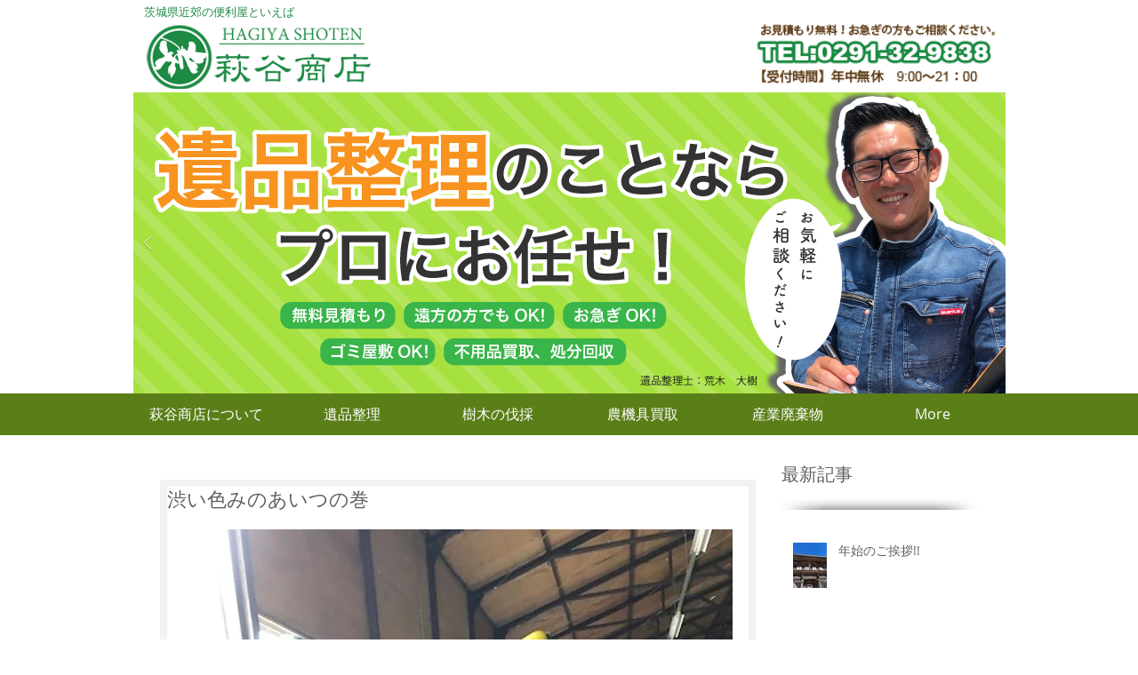

--- FILE ---
content_type: text/html; charset=utf-8
request_url: https://www.google.com/recaptcha/api2/aframe
body_size: 182
content:
<!DOCTYPE HTML><html><head><meta http-equiv="content-type" content="text/html; charset=UTF-8"></head><body><script nonce="hjQlRHuTrewr98jtEx4vNg">/** Anti-fraud and anti-abuse applications only. See google.com/recaptcha */ try{var clients={'sodar':'https://pagead2.googlesyndication.com/pagead/sodar?'};window.addEventListener("message",function(a){try{if(a.source===window.parent){var b=JSON.parse(a.data);var c=clients[b['id']];if(c){var d=document.createElement('img');d.src=c+b['params']+'&rc='+(localStorage.getItem("rc::a")?sessionStorage.getItem("rc::b"):"");window.document.body.appendChild(d);sessionStorage.setItem("rc::e",parseInt(sessionStorage.getItem("rc::e")||0)+1);localStorage.setItem("rc::h",'1769699054459');}}}catch(b){}});window.parent.postMessage("_grecaptcha_ready", "*");}catch(b){}</script></body></html>